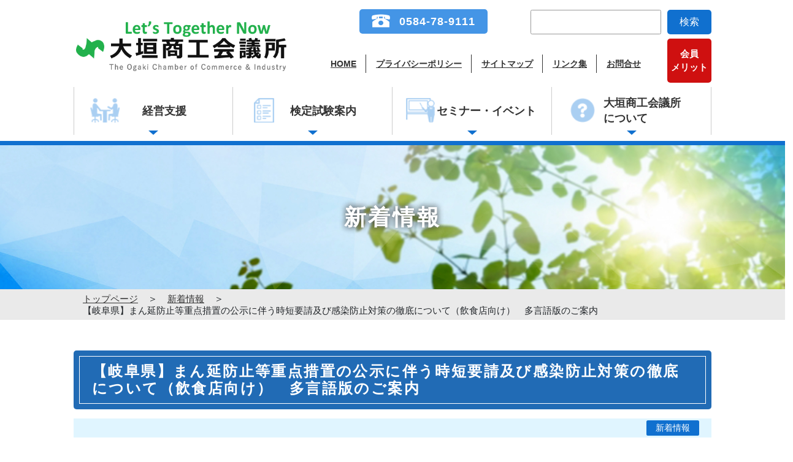

--- FILE ---
content_type: text/html; charset=UTF-8
request_url: https://www.ogakicci.or.jp/news/4891/
body_size: 11689
content:
<!DOCTYPE html>
<html lang="ja">
<head>
<meta charset="utf-8">
<meta http-equiv="X-UA-Compatible" content="IE=edge">
<meta name="viewport" content="width=device-width, initial-scale=1">
<meta name="keywords" content="大垣商工会議所,大垣,商工会議所,商工会,経営支援,検定,セミナー,イベント,融資,補助金,助成金,創業支援,共済,福利厚生">
<!-- Google tag (gtag.js) -->
<script async src="https://www.googletagmanager.com/gtag/js?id=G-1LJXRXGV3Q"></script>
<script>
  window.dataLayer = window.dataLayer || [];
  function gtag(){dataLayer.push(arguments);}
  gtag('js', new Date());

  gtag('config', 'G-1LJXRXGV3Q');
</script>
<script type="text/javascript" src="https://www.ogakicci.or.jp/wp-content/themes/ogakicci/js/analytics.js"></script>


<title>【岐阜県】まん延防止等重点措置の公示に伴う時短要請及び感染防止対策の徹底について（飲食店向け）　多言語版のご案内 | 大垣商工会議所</title>
<meta name='robots' content='max-image-preview:large' />
<link rel='dns-prefetch' href='//ajax.googleapis.com' />
<meta name="description" content="　8月17日に、本県が「まん延防止等重点措置を実施すべき区域」に指定されたことから、次のとおり、多言語版（英語、中国語、ポルトガル語、ベトナム語、タガログ語）が作成されましたので、ご案内します。　【飲食店への営業時間の短縮要請について（～9月12日）】　〇対象区域　　重点措置を講ずるべき区域（措置区域）：１５市町　（岐阜市、羽島市、各務原市、山県市、瑞穂市、本巣市、岐南町、笠松町、北方町、大垣市、美濃加茂市、可児市、御嵩町、多治見市、中津川市）&nbsp;" /><link rel='stylesheet' id='vkExUnit_common_style-css' href='https://www.ogakicci.or.jp/wp-content/plugins/vk-all-in-one-expansion-unit/assets/css/vkExUnit_style.css?ver=9.100.3.2' type='text/css' media='all' />
<style id='vkExUnit_common_style-inline-css' type='text/css'>
:root {--ver_page_top_button_url:url(https://www.ogakicci.or.jp/wp-content/plugins/vk-all-in-one-expansion-unit/assets/images/to-top-btn-icon.svg);}@font-face {font-weight: normal;font-style: normal;font-family: "vk_sns";src: url("https://www.ogakicci.or.jp/wp-content/plugins/vk-all-in-one-expansion-unit/inc/sns/icons/fonts/vk_sns.eot?-bq20cj");src: url("https://www.ogakicci.or.jp/wp-content/plugins/vk-all-in-one-expansion-unit/inc/sns/icons/fonts/vk_sns.eot?#iefix-bq20cj") format("embedded-opentype"),url("https://www.ogakicci.or.jp/wp-content/plugins/vk-all-in-one-expansion-unit/inc/sns/icons/fonts/vk_sns.woff?-bq20cj") format("woff"),url("https://www.ogakicci.or.jp/wp-content/plugins/vk-all-in-one-expansion-unit/inc/sns/icons/fonts/vk_sns.ttf?-bq20cj") format("truetype"),url("https://www.ogakicci.or.jp/wp-content/plugins/vk-all-in-one-expansion-unit/inc/sns/icons/fonts/vk_sns.svg?-bq20cj#vk_sns") format("svg");}
.veu_promotion-alert__content--text {border: 1px solid rgba(0,0,0,0.125);padding: 0.5em 1em;border-radius: var(--vk-size-radius);margin-bottom: var(--vk-margin-block-bottom);font-size: 0.875rem;}/* Alert Content部分に段落タグを入れた場合に最後の段落の余白を0にする */.veu_promotion-alert__content--text p:last-of-type{margin-bottom:0;margin-top: 0;}
</style>
<link rel='stylesheet' id='wp-block-library-css' href='https://www.ogakicci.or.jp/wp-includes/css/dist/block-library/style.min.css?ver=6.6.4' type='text/css' media='all' />
<style id='classic-theme-styles-inline-css' type='text/css'>
/*! This file is auto-generated */
.wp-block-button__link{color:#fff;background-color:#32373c;border-radius:9999px;box-shadow:none;text-decoration:none;padding:calc(.667em + 2px) calc(1.333em + 2px);font-size:1.125em}.wp-block-file__button{background:#32373c;color:#fff;text-decoration:none}
</style>
<style id='global-styles-inline-css' type='text/css'>
:root{--wp--preset--aspect-ratio--square: 1;--wp--preset--aspect-ratio--4-3: 4/3;--wp--preset--aspect-ratio--3-4: 3/4;--wp--preset--aspect-ratio--3-2: 3/2;--wp--preset--aspect-ratio--2-3: 2/3;--wp--preset--aspect-ratio--16-9: 16/9;--wp--preset--aspect-ratio--9-16: 9/16;--wp--preset--color--black: #000000;--wp--preset--color--cyan-bluish-gray: #abb8c3;--wp--preset--color--white: #ffffff;--wp--preset--color--pale-pink: #f78da7;--wp--preset--color--vivid-red: #cf2e2e;--wp--preset--color--luminous-vivid-orange: #ff6900;--wp--preset--color--luminous-vivid-amber: #fcb900;--wp--preset--color--light-green-cyan: #7bdcb5;--wp--preset--color--vivid-green-cyan: #00d084;--wp--preset--color--pale-cyan-blue: #8ed1fc;--wp--preset--color--vivid-cyan-blue: #0693e3;--wp--preset--color--vivid-purple: #9b51e0;--wp--preset--gradient--vivid-cyan-blue-to-vivid-purple: linear-gradient(135deg,rgba(6,147,227,1) 0%,rgb(155,81,224) 100%);--wp--preset--gradient--light-green-cyan-to-vivid-green-cyan: linear-gradient(135deg,rgb(122,220,180) 0%,rgb(0,208,130) 100%);--wp--preset--gradient--luminous-vivid-amber-to-luminous-vivid-orange: linear-gradient(135deg,rgba(252,185,0,1) 0%,rgba(255,105,0,1) 100%);--wp--preset--gradient--luminous-vivid-orange-to-vivid-red: linear-gradient(135deg,rgba(255,105,0,1) 0%,rgb(207,46,46) 100%);--wp--preset--gradient--very-light-gray-to-cyan-bluish-gray: linear-gradient(135deg,rgb(238,238,238) 0%,rgb(169,184,195) 100%);--wp--preset--gradient--cool-to-warm-spectrum: linear-gradient(135deg,rgb(74,234,220) 0%,rgb(151,120,209) 20%,rgb(207,42,186) 40%,rgb(238,44,130) 60%,rgb(251,105,98) 80%,rgb(254,248,76) 100%);--wp--preset--gradient--blush-light-purple: linear-gradient(135deg,rgb(255,206,236) 0%,rgb(152,150,240) 100%);--wp--preset--gradient--blush-bordeaux: linear-gradient(135deg,rgb(254,205,165) 0%,rgb(254,45,45) 50%,rgb(107,0,62) 100%);--wp--preset--gradient--luminous-dusk: linear-gradient(135deg,rgb(255,203,112) 0%,rgb(199,81,192) 50%,rgb(65,88,208) 100%);--wp--preset--gradient--pale-ocean: linear-gradient(135deg,rgb(255,245,203) 0%,rgb(182,227,212) 50%,rgb(51,167,181) 100%);--wp--preset--gradient--electric-grass: linear-gradient(135deg,rgb(202,248,128) 0%,rgb(113,206,126) 100%);--wp--preset--gradient--midnight: linear-gradient(135deg,rgb(2,3,129) 0%,rgb(40,116,252) 100%);--wp--preset--font-size--small: 13px;--wp--preset--font-size--medium: 20px;--wp--preset--font-size--large: 36px;--wp--preset--font-size--x-large: 42px;--wp--preset--spacing--20: 0.44rem;--wp--preset--spacing--30: 0.67rem;--wp--preset--spacing--40: 1rem;--wp--preset--spacing--50: 1.5rem;--wp--preset--spacing--60: 2.25rem;--wp--preset--spacing--70: 3.38rem;--wp--preset--spacing--80: 5.06rem;--wp--preset--shadow--natural: 6px 6px 9px rgba(0, 0, 0, 0.2);--wp--preset--shadow--deep: 12px 12px 50px rgba(0, 0, 0, 0.4);--wp--preset--shadow--sharp: 6px 6px 0px rgba(0, 0, 0, 0.2);--wp--preset--shadow--outlined: 6px 6px 0px -3px rgba(255, 255, 255, 1), 6px 6px rgba(0, 0, 0, 1);--wp--preset--shadow--crisp: 6px 6px 0px rgba(0, 0, 0, 1);}:where(.is-layout-flex){gap: 0.5em;}:where(.is-layout-grid){gap: 0.5em;}body .is-layout-flex{display: flex;}.is-layout-flex{flex-wrap: wrap;align-items: center;}.is-layout-flex > :is(*, div){margin: 0;}body .is-layout-grid{display: grid;}.is-layout-grid > :is(*, div){margin: 0;}:where(.wp-block-columns.is-layout-flex){gap: 2em;}:where(.wp-block-columns.is-layout-grid){gap: 2em;}:where(.wp-block-post-template.is-layout-flex){gap: 1.25em;}:where(.wp-block-post-template.is-layout-grid){gap: 1.25em;}.has-black-color{color: var(--wp--preset--color--black) !important;}.has-cyan-bluish-gray-color{color: var(--wp--preset--color--cyan-bluish-gray) !important;}.has-white-color{color: var(--wp--preset--color--white) !important;}.has-pale-pink-color{color: var(--wp--preset--color--pale-pink) !important;}.has-vivid-red-color{color: var(--wp--preset--color--vivid-red) !important;}.has-luminous-vivid-orange-color{color: var(--wp--preset--color--luminous-vivid-orange) !important;}.has-luminous-vivid-amber-color{color: var(--wp--preset--color--luminous-vivid-amber) !important;}.has-light-green-cyan-color{color: var(--wp--preset--color--light-green-cyan) !important;}.has-vivid-green-cyan-color{color: var(--wp--preset--color--vivid-green-cyan) !important;}.has-pale-cyan-blue-color{color: var(--wp--preset--color--pale-cyan-blue) !important;}.has-vivid-cyan-blue-color{color: var(--wp--preset--color--vivid-cyan-blue) !important;}.has-vivid-purple-color{color: var(--wp--preset--color--vivid-purple) !important;}.has-black-background-color{background-color: var(--wp--preset--color--black) !important;}.has-cyan-bluish-gray-background-color{background-color: var(--wp--preset--color--cyan-bluish-gray) !important;}.has-white-background-color{background-color: var(--wp--preset--color--white) !important;}.has-pale-pink-background-color{background-color: var(--wp--preset--color--pale-pink) !important;}.has-vivid-red-background-color{background-color: var(--wp--preset--color--vivid-red) !important;}.has-luminous-vivid-orange-background-color{background-color: var(--wp--preset--color--luminous-vivid-orange) !important;}.has-luminous-vivid-amber-background-color{background-color: var(--wp--preset--color--luminous-vivid-amber) !important;}.has-light-green-cyan-background-color{background-color: var(--wp--preset--color--light-green-cyan) !important;}.has-vivid-green-cyan-background-color{background-color: var(--wp--preset--color--vivid-green-cyan) !important;}.has-pale-cyan-blue-background-color{background-color: var(--wp--preset--color--pale-cyan-blue) !important;}.has-vivid-cyan-blue-background-color{background-color: var(--wp--preset--color--vivid-cyan-blue) !important;}.has-vivid-purple-background-color{background-color: var(--wp--preset--color--vivid-purple) !important;}.has-black-border-color{border-color: var(--wp--preset--color--black) !important;}.has-cyan-bluish-gray-border-color{border-color: var(--wp--preset--color--cyan-bluish-gray) !important;}.has-white-border-color{border-color: var(--wp--preset--color--white) !important;}.has-pale-pink-border-color{border-color: var(--wp--preset--color--pale-pink) !important;}.has-vivid-red-border-color{border-color: var(--wp--preset--color--vivid-red) !important;}.has-luminous-vivid-orange-border-color{border-color: var(--wp--preset--color--luminous-vivid-orange) !important;}.has-luminous-vivid-amber-border-color{border-color: var(--wp--preset--color--luminous-vivid-amber) !important;}.has-light-green-cyan-border-color{border-color: var(--wp--preset--color--light-green-cyan) !important;}.has-vivid-green-cyan-border-color{border-color: var(--wp--preset--color--vivid-green-cyan) !important;}.has-pale-cyan-blue-border-color{border-color: var(--wp--preset--color--pale-cyan-blue) !important;}.has-vivid-cyan-blue-border-color{border-color: var(--wp--preset--color--vivid-cyan-blue) !important;}.has-vivid-purple-border-color{border-color: var(--wp--preset--color--vivid-purple) !important;}.has-vivid-cyan-blue-to-vivid-purple-gradient-background{background: var(--wp--preset--gradient--vivid-cyan-blue-to-vivid-purple) !important;}.has-light-green-cyan-to-vivid-green-cyan-gradient-background{background: var(--wp--preset--gradient--light-green-cyan-to-vivid-green-cyan) !important;}.has-luminous-vivid-amber-to-luminous-vivid-orange-gradient-background{background: var(--wp--preset--gradient--luminous-vivid-amber-to-luminous-vivid-orange) !important;}.has-luminous-vivid-orange-to-vivid-red-gradient-background{background: var(--wp--preset--gradient--luminous-vivid-orange-to-vivid-red) !important;}.has-very-light-gray-to-cyan-bluish-gray-gradient-background{background: var(--wp--preset--gradient--very-light-gray-to-cyan-bluish-gray) !important;}.has-cool-to-warm-spectrum-gradient-background{background: var(--wp--preset--gradient--cool-to-warm-spectrum) !important;}.has-blush-light-purple-gradient-background{background: var(--wp--preset--gradient--blush-light-purple) !important;}.has-blush-bordeaux-gradient-background{background: var(--wp--preset--gradient--blush-bordeaux) !important;}.has-luminous-dusk-gradient-background{background: var(--wp--preset--gradient--luminous-dusk) !important;}.has-pale-ocean-gradient-background{background: var(--wp--preset--gradient--pale-ocean) !important;}.has-electric-grass-gradient-background{background: var(--wp--preset--gradient--electric-grass) !important;}.has-midnight-gradient-background{background: var(--wp--preset--gradient--midnight) !important;}.has-small-font-size{font-size: var(--wp--preset--font-size--small) !important;}.has-medium-font-size{font-size: var(--wp--preset--font-size--medium) !important;}.has-large-font-size{font-size: var(--wp--preset--font-size--large) !important;}.has-x-large-font-size{font-size: var(--wp--preset--font-size--x-large) !important;}
:where(.wp-block-post-template.is-layout-flex){gap: 1.25em;}:where(.wp-block-post-template.is-layout-grid){gap: 1.25em;}
:where(.wp-block-columns.is-layout-flex){gap: 2em;}:where(.wp-block-columns.is-layout-grid){gap: 2em;}
:root :where(.wp-block-pullquote){font-size: 1.5em;line-height: 1.6;}
</style>
<link rel='stylesheet' id='contact-form-7-css' href='https://www.ogakicci.or.jp/wp-content/plugins/contact-form-7/includes/css/styles.css?ver=5.3.2' type='text/css' media='all' />
<link rel='stylesheet' id='wp-pagenavi-css' href='https://www.ogakicci.or.jp/wp-content/plugins/wp-pagenavi/pagenavi-css.css?ver=2.70' type='text/css' media='all' />
<link rel='stylesheet' id='bootstrap-4-style-css' href='https://www.ogakicci.or.jp/wp-content/themes/lightning/library/bootstrap-4/css/bootstrap.min.css?ver=4.5.0' type='text/css' media='all' />
<link rel='stylesheet' id='lightning-common-style-css' href='https://www.ogakicci.or.jp/wp-content/themes/lightning/assets/css/common.css?ver=12.3.2' type='text/css' media='all' />
<style id='lightning-common-style-inline-css' type='text/css'>
/* vk-mobile-nav */:root {--vk-mobile-nav-menu-btn-bg-src: url("https://www.ogakicci.or.jp/wp-content/themes/lightning/inc/vk-mobile-nav/package//images/vk-menu-btn-black.svg");--vk-mobile-nav-menu-btn-close-bg-src: url("https://www.ogakicci.or.jp/wp-content/themes/lightning/inc/vk-mobile-nav/package//images/vk-menu-close-black.svg");--vk-menu-acc-icon-open-black-bg-src: url("https://www.ogakicci.or.jp/wp-content/themes/lightning/inc/vk-mobile-nav/package//images/vk-menu-acc-icon-open-black.svg");--vk-menu-acc-icon-close-black-bg-src: url("https://www.ogakicci.or.jp/wp-content/themes/lightning/inc/vk-mobile-nav/package//images/vk-menu-close-black.svg");}
</style>
<link rel='stylesheet' id='lightning-design-style-css' href='https://www.ogakicci.or.jp/wp-content/themes/lightning/design-skin/origin2/css/style.css?ver=12.3.2' type='text/css' media='all' />
<style id='lightning-design-style-inline-css' type='text/css'>
/* ltg common custom */:root {--vk-menu-acc-btn-border-color:#333;--color-key:#1e73be;--color-key-dark:#1961a1;}.bbp-submit-wrapper .button.submit { background-color:#1961a1 ; }.bbp-submit-wrapper .button.submit:hover { background-color:#1e73be ; }.veu_color_txt_key { color:#1961a1 ; }.veu_color_bg_key { background-color:#1961a1 ; }.veu_color_border_key { border-color:#1961a1 ; }.btn-default { border-color:#1e73be;color:#1e73be;}.btn-default:focus,.btn-default:hover { border-color:#1e73be;background-color: #1e73be; }.btn-primary { background-color:#1e73be;border-color:#1961a1; }.btn-primary:focus,.btn-primary:hover { background-color:#1961a1;border-color:#1e73be; }.btn-outline-primary { color : #1e73be ; border-color:#1e73be; }.btn-outline-primary:hover { color : #fff; background-color:#1e73be;border-color:#1961a1; }a { color:#337ab7; }/* sidebar child menu display */.localNav ul ul.children{ display:none; }.localNav ul li.current_page_ancestor ul.children,.localNav ul li.current_page_item ul.children,.localNav ul li.current-cat ul.children{ display:block; }
.tagcloud a:before { font-family: "Font Awesome 5 Free";content: "\f02b";font-weight: bold; }
.media .media-body .media-heading a:hover { color:#1e73be; }@media (min-width: 768px){.gMenu > li:before,.gMenu > li.menu-item-has-children::after { border-bottom-color:#1961a1 }.gMenu li li { background-color:#1961a1 }.gMenu li li a:hover { background-color:#1e73be; }} /* @media (min-width: 768px) */.page-header { background-color:#1e73be; }h2,.mainSection-title { border-top-color:#1e73be; }h3:after,.subSection-title:after { border-bottom-color:#1e73be; }ul.page-numbers li span.page-numbers.current { background-color:#1e73be; }.pager li > a { border-color:#1e73be;color:#1e73be;}.pager li > a:hover { background-color:#1e73be;color:#fff;}.siteFooter { border-top-color:#1e73be; }dt { border-left-color:#1e73be; }:root {--g_nav_main_acc_icon_open_url:url(https://www.ogakicci.or.jp/wp-content/themes/lightning/inc/vk-mobile-nav/package/images/vk-menu-acc-icon-open-black.svg);--g_nav_main_acc_icon_close_url: url(https://www.ogakicci.or.jp/wp-content/themes/lightning/inc/vk-mobile-nav/package/images/vk-menu-close-black.svg);--g_nav_sub_acc_icon_open_url: url(https://www.ogakicci.or.jp/wp-content/themes/lightning/inc/vk-mobile-nav/package/images/vk-menu-acc-icon-open-white.svg);--g_nav_sub_acc_icon_close_url: url(https://www.ogakicci.or.jp/wp-content/themes/lightning/inc/vk-mobile-nav/package/images/vk-menu-close-white.svg);}
</style>
<link rel='stylesheet' id='lightning-theme-style-css' href='https://www.ogakicci.or.jp/wp-content/themes/ogakicci/style.css?ver=12.3.2' type='text/css' media='all' />
<link rel='stylesheet' id='vk-font-awesome-css' href='https://www.ogakicci.or.jp/wp-content/themes/lightning/inc/font-awesome/package/versions/5/css/all.min.css?ver=5.13.0' type='text/css' media='all' />
<link rel='stylesheet' id='style-css' href='https://www.ogakicci.or.jp/wp-content/themes/ogakicci/css/style.css?ver=6.6.4' type='text/css' media='all' />
<link rel='stylesheet' id='sub-css-css' href='https://www.ogakicci.or.jp/wp-content/themes/ogakicci/css/sub.css?ver=6.6.4' type='text/css' media='all' />
<script type="text/javascript" src="https://ajax.googleapis.com/ajax/libs/jquery/1.12.4/jquery.min.js?ver=1.12.4" id="jquery-js"></script>
<script type="text/javascript" src="https://www.ogakicci.or.jp/wp-content/themes/ogakicci/js/common.js?ver=6.6.4" id="common-script-js"></script>
<script type="text/javascript" src="https://www.ogakicci.or.jp/wp-content/themes/ogakicci/js/sub.js?ver=6.6.4" id="top-script-js"></script>
<link rel="https://api.w.org/" href="https://www.ogakicci.or.jp/wp-json/" /><link rel="alternate" title="JSON" type="application/json" href="https://www.ogakicci.or.jp/wp-json/wp/v2/posts/4891" /><link rel="canonical" href="https://www.ogakicci.or.jp/news/4891/" />
<link rel='shortlink' href='https://www.ogakicci.or.jp/?p=4891' />
<link rel="alternate" title="oEmbed (JSON)" type="application/json+oembed" href="https://www.ogakicci.or.jp/wp-json/oembed/1.0/embed?url=https%3A%2F%2Fwww.ogakicci.or.jp%2Fnews%2F4891%2F" />
<link rel="alternate" title="oEmbed (XML)" type="text/xml+oembed" href="https://www.ogakicci.or.jp/wp-json/oembed/1.0/embed?url=https%3A%2F%2Fwww.ogakicci.or.jp%2Fnews%2F4891%2F&#038;format=xml" />
<style id="lightning-color-custom-for-plugins" type="text/css">/* ltg theme common */.color_key_bg,.color_key_bg_hover:hover{background-color: #1e73be;}.color_key_txt,.color_key_txt_hover:hover{color: #1e73be;}.color_key_border,.color_key_border_hover:hover{border-color: #1e73be;}.color_key_dark_bg,.color_key_dark_bg_hover:hover{background-color: #2e6da4;}.color_key_dark_txt,.color_key_dark_txt_hover:hover{color: #2e6da4;}.color_key_dark_border,.color_key_dark_border_hover:hover{border-color: #2e6da4;}</style><link rel="icon" href="https://www.ogakicci.or.jp/wp-content/uploads/2020/11/cropped-site_icon-5-32x32.png" sizes="32x32" />
<link rel="icon" href="https://www.ogakicci.or.jp/wp-content/uploads/2020/11/cropped-site_icon-5-192x192.png" sizes="192x192" />
<link rel="apple-touch-icon" href="https://www.ogakicci.or.jp/wp-content/uploads/2020/11/cropped-site_icon-5-180x180.png" />
<meta name="msapplication-TileImage" content="https://www.ogakicci.or.jp/wp-content/uploads/2020/11/cropped-site_icon-5-270x270.png" />
<!-- [ VK All in One Expansion Unit Article Structure Data ] --><script type="application/ld+json">{"@context":"https://schema.org/","@type":"Article","headline":"【岐阜県】まん延防止等重点措置の公示に伴う時短要請及び感染防止対策の徹底について（飲食店向け）　多言語版のご案内","image":"","datePublished":"2021-08-24T13:39:13+09:00","dateModified":"2021-08-24T13:39:13+09:00","author":{"@type":"","name":"三輪循子","url":"https://www.ogakicci.or.jp/","sameAs":""}}</script><!-- [ / VK All in One Expansion Unit Article Structure Data ] --></head>
<body class="post-template-default single single-post postid-4891 single-format-standard bootstrap4 device-pc fa_v5_css post-name-%e3%80%90%e5%b2%90%e9%98%9c%e7%9c%8c%e3%80%91%e3%81%be%e3%82%93%e5%bb%b6%e9%98%b2%e6%ad%a2%e7%ad%89%e9%87%8d%e7%82%b9%e6%8e%aa%e7%bd%ae%e3%81%ae%e5%85%ac%e7%a4%ba%e3%81%ab%e4%bc%b4%e3%81%86%e6%99%82-2 post-type-post">
<a class="skip-link screen-reader-text" href="#main">
コンテンツへスキップ</a> <a class="skip-link screen-reader-text" href="#vk-mobile-nav">
ナビゲーションに移動</a>
<header class="siteHeader">
		<div class="container siteHeadContainer">
		<a href="https://www.ogakicci.or.jp/nyukai/" class="nyukai"><span>会員<br>メリット</span></a>
		<div class="header-top">
			<div class="navbar-header">
				<h1 class="navbar-brand siteHeader_logo"> <a href="https://www.ogakicci.or.jp/"> <img src="https://www.ogakicci.or.jp/wp-content/themes/ogakicci/img/title_logo.png"> </a> </h1>
			</div>
			<div class="sidebox">
				<div class="toolbox">
										<div class="menu-tel_block-container"><ul class="tel"><li id="menu-item-240" class="menu-item menu-item-type-custom menu-item-object-custom"><a href="tel:0584789111"><strong class="gMenu_name">0584-78-9111</strong></a></li>
<li id="menu-item-246" class="menu-item menu-item-type-post_type menu-item-object-page"><a href="https://www.ogakicci.or.jp/about/contact/"><strong class="gMenu_name">メールフォーム</strong></a></li>
</ul></div>					<form method="get" id="searchform" class="searchform" action="https://www.ogakicci.or.jp/">
		<input class="searchfield" type="text" value="" name="s" id="s" />
		 <button type="submit" class="searchico"><span>検索</span><i class="fas fa-search"></i></button>
	</form>

				</div>
				<div class="top-li-box"><div class="left-list">
								<div id="sMenu_outer" class="sMenu_outer"><nav class="menu-sub_menu-container"><ul class="subnav"><li id="menu-item-222" class="menu-item menu-item-type-custom menu-item-object-custom menu-item-home"><a href="https://www.ogakicci.or.jp/"><strong class="gMenu_name">HOME</strong></a></li>
<li id="menu-item-232" class="menu-item menu-item-type-post_type menu-item-object-page"><a href="https://www.ogakicci.or.jp/privacy/"><strong class="gMenu_name">プライバシーポリシー</strong></a></li>
<li id="menu-item-233" class="menu-item menu-item-type-post_type menu-item-object-page"><a href="https://www.ogakicci.or.jp/sitemap/"><strong class="gMenu_name">サイトマップ</strong></a></li>
<li id="menu-item-234" class="menu-item menu-item-type-post_type menu-item-object-page"><a href="https://www.ogakicci.or.jp/link/"><strong class="gMenu_name">リンク集</strong></a></li>
<li id="menu-item-95211" class="menu-item menu-item-type-post_type menu-item-object-page"><a href="https://www.ogakicci.or.jp/about/contact/"><strong class="gMenu_name">お問合せ</strong></a></li>
</ul></nav></div></div>				<div class="nyukai-btn-pc"><a href="https://www.ogakicci.or.jp/nyukai/"><span>会員<br>メリット</span></a></div>
			</div>
		</div>
	</div>
				<div id="gMenu_outer" class="gMenu_outer"><nav class="menu-global_menu-container"><ul id="menu-global_menu" class="menu gMenu vk-menu-acc"><li id="menu-item-38" class="menu-item menu-item-type-post_type menu-item-object-page menu-item-has-children"><a href="https://www.ogakicci.or.jp/service/"><strong class="gMenu_name">経営支援</strong></a>
<ul class="sub-menu">
	<li id="menu-item-1210" class="menu-item menu-item-type-post_type menu-item-object-page"><a href="https://www.ogakicci.or.jp/service/keiei/">融資等経営相談</a></li>
	<li id="menu-item-43" class="menu-item menu-item-type-post_type menu-item-object-page"><a href="https://www.ogakicci.or.jp/service/hojo/">国・岐阜県・大垣市補助金等</a></li>
	<li id="menu-item-44" class="menu-item menu-item-type-post_type menu-item-object-page"><a href="https://www.ogakicci.or.jp/service/sougyousien/">創業支援事業</a></li>
	<li id="menu-item-45" class="menu-item menu-item-type-post_type menu-item-object-page"><a href="https://www.ogakicci.or.jp/service/sangaku/">産学連携事業(製品・技術開発相談)</a></li>
	<li id="menu-item-113207" class="menu-item menu-item-type-post_type menu-item-object-page"><a href="https://www.ogakicci.or.jp/service/overseas-expansion/">海外販路開拓支援</a></li>
	<li id="menu-item-52" class="menu-item menu-item-type-post_type menu-item-object-page"><a href="https://www.ogakicci.or.jp/service/kyosai/">共済・福利厚生</a></li>
	<li id="menu-item-50" class="menu-item menu-item-type-post_type menu-item-object-page"><a href="https://www.ogakicci.or.jp/service/jouhou/">各種情報提供</a></li>
	<li id="menu-item-51" class="menu-item menu-item-type-post_type menu-item-object-page"><a href="https://www.ogakicci.or.jp/service/syomei/">各種証明書の取得</a></li>
	<li id="menu-item-57743" class="menu-item menu-item-type-custom menu-item-object-custom"><a href="https://www.ogakicci.or.jp/case/">会議所活用事例</a></li>
	<li id="menu-item-67447" class="menu-item menu-item-type-post_type menu-item-object-page"><a href="https://www.ogakicci.or.jp/service/pr/">PR（会報・バナー）</a></li>
	<li id="menu-item-119727" class="menu-item menu-item-type-post_type menu-item-object-page"><a href="https://www.ogakicci.or.jp/digital/">デジタル化支援ツール（会員限定）</a></li>
</ul>
</li>
<li id="menu-item-39" class="menu-item menu-item-type-post_type menu-item-object-page menu-item-has-children"><a href="https://www.ogakicci.or.jp/kentei/"><strong class="gMenu_name">検定試験案内</strong></a>
<ul class="sub-menu">
	<li id="menu-item-56" class="menu-item menu-item-type-custom menu-item-object-custom"><a target="_blank" href="https://www.kenteipay.jp/page/?shop_code=ogaki&amp;PageID=369">簿記検定</a></li>
	<li id="menu-item-55349" class="menu-item menu-item-type-post_type menu-item-object-page"><a href="https://www.ogakicci.or.jp/kentei/bokikouza/">簿記検定3級無料講座</a></li>
	<li id="menu-item-3565" class="menu-item menu-item-type-post_type menu-item-object-page"><a href="https://www.ogakicci.or.jp/kentei/retail/">リテールマーケティング（販売士）検定</a></li>
	<li id="menu-item-729" class="menu-item menu-item-type-post_type menu-item-object-page"><a href="https://www.ogakicci.or.jp/kentei/syu/">珠算検定</a></li>
	<li id="menu-item-61" class="menu-item menu-item-type-custom menu-item-object-custom"><a target="_blank" href="https://www.kentei.ne.jp/construction">ネット検定</a></li>
	<li id="menu-item-62" class="menu-item menu-item-type-custom menu-item-object-custom"><a target="_blank" href="https://www.kentei.org/eco/">環境社会(eco)検定</a></li>
	<li id="menu-item-64" class="menu-item menu-item-type-custom menu-item-object-custom"><a target="_blank" href="https://www.kentei.org/fukushi/">福祉住環境コーディネーター検定</a></li>
	<li id="menu-item-65" class="menu-item menu-item-type-custom menu-item-object-custom"><a target="_blank" href="https://www.kentei.org/houmu/">ビジネス実務法務検定</a></li>
	<li id="menu-item-66" class="menu-item menu-item-type-custom menu-item-object-custom"><a target="_blank" href="https://www.kentei.org/color/">カラーコーディネーター検定</a></li>
	<li id="menu-item-67" class="menu-item menu-item-type-custom menu-item-object-custom"><a target="_blank" href="https://www.kentei.org/bijimane/">ビジネスマネジャー検定</a></li>
	<li id="menu-item-68" class="menu-item menu-item-type-custom menu-item-object-custom"><a target="_blank" href="https://www.kentei.ne.jp/planner">DCプランナー認定試験</a></li>
	<li id="menu-item-69" class="menu-item menu-item-type-custom menu-item-object-custom"><a target="_blank" href="https://www.kenteipay.jp/conf_test_results/">検定申込み状況確認</a></li>
	<li id="menu-item-728" class="menu-item menu-item-type-post_type menu-item-object-page"><a href="https://www.ogakicci.or.jp/kentei/gouhi/">検定試験合否結果</a></li>
	<li id="menu-item-118191" class="menu-item menu-item-type-post_type menu-item-object-page"><a href="https://www.ogakicci.or.jp/goukakusyoumei/">合格証明書発行申請</a></li>
</ul>
</li>
<li id="menu-item-1622" class="menu-item menu-item-type-post_type menu-item-object-page menu-item-has-children"><a href="https://www.ogakicci.or.jp/seminar/"><strong class="gMenu_name">セミナー・イベント</strong></a>
<ul class="sub-menu">
	<li id="menu-item-1614" class="menu-item menu-item-type-taxonomy menu-item-object-category"><a href="https://www.ogakicci.or.jp/news/news-seminar-event/">セミナー、イベント</a></li>
	<li id="menu-item-76" class="menu-item menu-item-type-post_type menu-item-object-page"><a href="https://www.ogakicci.or.jp/kaiin/web_seminar/">WEBセミナー【会員限定情報】</a></li>
</ul>
</li>
<li id="menu-item-41" class="menu-item menu-item-type-post_type menu-item-object-page menu-item-has-children"><a href="https://www.ogakicci.or.jp/about/"><strong class="gMenu_name">大垣商工会議所<br>について</strong></a>
<ul class="sub-menu">
	<li id="menu-item-87936" class="menu-item menu-item-type-post_type menu-item-object-page"><a href="https://www.ogakicci.or.jp/nyukai/">ご入会案内</a></li>
	<li id="menu-item-1229" class="menu-item menu-item-type-post_type menu-item-object-page"><a href="https://www.ogakicci.or.jp/about/gaiyo/">概要</a></li>
	<li id="menu-item-1234" class="menu-item menu-item-type-custom menu-item-object-custom"><a target="_blank" href="https://www.ogakicci.or.jp/wp-content/uploads/2025/05/d8a9d40d8891d2f2f8679ab0c78a8d21.pdf">活動スキーム(PDF：393KB)</a></li>
	<li id="menu-item-1235" class="menu-item menu-item-type-post_type menu-item-object-page"><a href="https://www.ogakicci.or.jp/about/syusi/">事業計画・収支予算</a></li>
	<li id="menu-item-1236" class="menu-item menu-item-type-post_type menu-item-object-page"><a href="https://www.ogakicci.or.jp/about/houkoku/">事業報告・収支決算</a></li>
	<li id="menu-item-104" class="menu-item menu-item-type-post_type menu-item-object-page"><a href="https://www.ogakicci.or.jp/about/tokutei/">特定商工業者とは</a></li>
	<li id="menu-item-1280" class="menu-item menu-item-type-custom menu-item-object-custom"><a href="http://www.ginet.or.jp/cgi-bin/ogakicci/meibo/meibo.cgi">商工業者検索</a></li>
	<li id="menu-item-106" class="menu-item menu-item-type-post_type menu-item-object-page"><a href="https://www.ogakicci.or.jp/about/kouryu/">部会・委員会活動</a></li>
	<li id="menu-item-1602" class="menu-item menu-item-type-custom menu-item-object-custom"><a href="https://www.ogakicci.or.jp/kaiin/navi/">NAVI大垣</a></li>
	<li id="menu-item-1637" class="menu-item menu-item-type-post_type menu-item-object-page"><a href="https://www.ogakicci.or.jp/about/ayumi/">会議所のあゆみ</a></li>
	<li id="menu-item-81344" class="menu-item menu-item-type-post_type menu-item-object-page"><a href="https://www.ogakicci.or.jp/about/henkou/">会員登録情報の変更について</a></li>
</ul>
</li>
</ul></nav></div></header>
<div id="header-space"></div>

<div class="section page-header news">
	<div class="container">
		<div class="row">
			<div class="col-md-12">
				<h2 class="page-header_pageTitle">新着情報</h2>
			</div>
		</div>
	</div>
</div>
<!-- [ /.page-header ] -->
<!-- [ .breadSection ] -->
<div class="section breadSection">
<div class="container">
<div class="row">
<ol class="breadcrumb"><li id="panHome"><a href="https://www.ogakicci.or.jp/"><span>トップページ</span></a></li><li><a href="https://www.ogakicci.or.jp/news/"><span>新着情報</span></a></li><li><span>【岐阜県】まん延防止等重点措置の公示に伴う時短要請及び感染防止対策の徹底について（飲食店向け）　多言語版のご案内</span></li></ol>
</div>
</div>
</div>
<!-- [ /.breadSection ] -->
<div class="section siteContent">
	<div class="container">
		<div class="row">
									
						
			<article id="post-4891" class="post-4891 post type-post status-publish format-standard hentry category-news">
				<div class="entry-block">
					<h2 class="entry-title">
						【岐阜県】まん延防止等重点措置の公示に伴う時短要請及び感染防止対策の徹底について（飲食店向け）　多言語版のご案内					</h2>
					<div class="post_category_icon">
						<span class="entry-meta_items_category">新着情報</span>					</div>
					<div class="post_day">
						2021年8月24日					</div>
					<div class="entry-body">
						<p>　8月17日に、本県が「まん延防止等重点措置を実施すべき区域」に指定されたことから、次のとおり、多言語版（英語、中国語、ポルトガル語、ベトナム語、タガログ語）が作成されましたので、ご案内します。</p>
<p>　【飲食店への営業時間の短縮要請について（～9月12日）】</p>
<p>　〇対象区域</p>
<p>　　重点措置を講ずるべき区域（措置区域）：１５市町</p>
<p>　（岐阜市、羽島市、各務原市、山県市、瑞穂市、本巣市、岐南町、笠松町、北方町、大垣市、美濃加茂市、可児市、御嵩町、多治見市、中津川市）</p>
<p>&nbsp;</p>
<p>　〇要請内容</p>
<p>　　５時から２０時までの時短要請</p>
<p>　　酒類の提供を行わないこと</p>
<p>　　カラオケ設備を利用自粛（飲食を主業とする店舗）</p>
<p>&nbsp;</p>
<p>　〇要請期間</p>
<p>　　令和３年８月２０日（金）～９月１２日（日）【２４日間】</p>
<p>&nbsp;</p>
<p>　〇対象業種</p>
<p>　　飲　食　店：飲食店（居酒屋を含む。）、喫茶店等（宅配、テイクアウトサービスを除く。結婚式場は飲食店と同様の扱い。）</p>
<p>　　遊興施設等：バー、カラオケボックス等で、食品衛生法の飲食店営業許可を受けている店舗（ネットカフェ、マンガ喫茶を除く。）</p>
<p>&nbsp;</p>
<p>　〇協力金　</p>
<p>　　全期間要請に応じた場合のみ協力金を支給。</p>
<p>　　中小企業：３万円～１０万円（１店舗１日あたり）</p>
<p>　　大 企 業：１日あたりの売上高の減少額×０．４（１店舗１日あたり）</p>
<p>　　（上限２０万円。中小企業も選択可)</p>
<p>&nbsp;</p>
<p>　※<strong><u>以下の時短要請については、期限を８月１９日（木）までに変更します。</u></strong></p>
<p>　　対象区域：上記同様１５市町</p>
<p>　　要請内容：５時から２０時までの時短要請（酒類提供は１１時から１９時まで）</p>
<p>　　要請期間：令和３年８月１７日（火）～８月３１日（火）【１５日間】</p>
<p>　　協 力 金：中小企業：２．５万円～７．５万円（１店舗１日あたり）</p>
<p>　　　　　　　大 企 業：１日あたりの売上高の減少額×０．４（１店舗１日あたり）</p>
<p>　　　　　　（上限２０万円又は１日の売上高×０．３のいずれか低い額。中小企業も選択可）</p>
<p>&nbsp;</p>
<p>　　　<a href="https://www.ogakicci.or.jp/wp-content/uploads/2021/08/e9ac233a4c399cf24ec2220fb7894fef.pdf">【英語】（まん防指定）飲食店への営業時間の短縮要請について</a></p>
<p>　　　<a href="https://www.ogakicci.or.jp/wp-content/uploads/2021/08/c7ac97b606231351639364a929da6372-1.pdf">【中国語】（まん防指定）_飲食店への営業時間の短縮要請について</a></p>
<p>　　　<a href="https://www.ogakicci.or.jp/wp-content/uploads/2021/08/2f993f016fcee10bc8e78c8b1ba09533.pdf">【ポルトガル語】（まん防指定）飲食店への営業時間の短縮要請について</a></p>
<p>　　　<a href="https://www.ogakicci.or.jp/wp-content/uploads/2021/08/1229d7ad2dc4d874d6e134b6f129fc25.pdf">【ベトナム語】（まん防指定）飲食店への営業時間の短縮要請について</a></p>
<p>　　　<a href="https://www.ogakicci.or.jp/wp-content/uploads/2021/08/0e2562159fbb3cef567c17b250e95047.pdf">【タガログ語】（まん防指定）飲食店への営業時間の短縮要請について</a></p>
<p>&nbsp;</p>
					</div>
					<!-- [ /.entry-body ] --> 
				</div>
				<!-- [ /.entry-block ] --> 
				
			</article>
						
			
			<div class="back_list">
    <a class="bknum" href="https://www.ogakicci.or.jp/news/">記事一覧を見る</a>



			</div>
			
		</div>
		<!-- [ /.row ] --> 
	</div>
	<!-- [ /.container ] --> 
</div>
<!-- [ /.siteContent ] -->

<footer class="section siteFooter">
				<div class="container sectionBox footerWidget">
		<div class="row">
			<div class="col-md-12"><aside class="widget widget_media_image" id="media_image-2"><a href="https://www.ogakicci.or.jp/"><img width="280" height="69" src="https://www.ogakicci.or.jp/wp-content/uploads/2025/11/title_logo.png" class="image wp-image-117256  attachment-full size-full" alt="" style="max-width: 100%; height: auto;" decoding="async" loading="lazy" /></a></aside><aside class="widget widget_text" id="text-2">			<div class="textwidget"><ul>
<li><strong>〒503-8565</strong></li>
<li><strong>岐阜県大垣市小野4丁目35番地10</strong></li>
</ul>
<ul>
<li style="list-style-type: none;">
<ul>
<li><strong>TEL：<a href="tel:0584789111">0584-78-9111</a></strong></li>
<li><strong>FAX：0584-78-9112</strong></li>
</ul>
</li>
</ul>
</div>
		</aside></div>		</div>
	</div>
	
		<address> <p>Copyright &copy; The Ogaki Chamber of Commerce & Industry. All Rights Reserved.</p> </address>
</footer>
<div class="mobile_bg"></div>
<div id="vk-mobile-nav-menu-btn" class="vk-mobile-nav-menu-btn">MENU</div><div class="vk-mobile-nav" id="vk-mobile-nav"><nav class="global-nav"><ul id="menu-global_menu-1" class="vk-menu-acc  menu"><li class="menu-item menu-item-type-post_type menu-item-object-page menu-item-has-children menu-item-38"><a href="https://www.ogakicci.or.jp/service/">経営支援</a>
<ul class="sub-menu">
	<li class="menu-item menu-item-type-post_type menu-item-object-page menu-item-1210"><a href="https://www.ogakicci.or.jp/service/keiei/">融資等経営相談</a></li>
	<li class="menu-item menu-item-type-post_type menu-item-object-page menu-item-43"><a href="https://www.ogakicci.or.jp/service/hojo/">国・岐阜県・大垣市補助金等</a></li>
	<li class="menu-item menu-item-type-post_type menu-item-object-page menu-item-44"><a href="https://www.ogakicci.or.jp/service/sougyousien/">創業支援事業</a></li>
	<li class="menu-item menu-item-type-post_type menu-item-object-page menu-item-45"><a href="https://www.ogakicci.or.jp/service/sangaku/">産学連携事業(製品・技術開発相談)</a></li>
	<li class="menu-item menu-item-type-post_type menu-item-object-page menu-item-113207"><a href="https://www.ogakicci.or.jp/service/overseas-expansion/">海外販路開拓支援</a></li>
	<li class="menu-item menu-item-type-post_type menu-item-object-page menu-item-52"><a href="https://www.ogakicci.or.jp/service/kyosai/">共済・福利厚生</a></li>
	<li class="menu-item menu-item-type-post_type menu-item-object-page menu-item-50"><a href="https://www.ogakicci.or.jp/service/jouhou/">各種情報提供</a></li>
	<li class="menu-item menu-item-type-post_type menu-item-object-page menu-item-51"><a href="https://www.ogakicci.or.jp/service/syomei/">各種証明書の取得</a></li>
	<li class="menu-item menu-item-type-custom menu-item-object-custom menu-item-57743"><a href="https://www.ogakicci.or.jp/case/">会議所活用事例</a></li>
	<li class="menu-item menu-item-type-post_type menu-item-object-page menu-item-67447"><a href="https://www.ogakicci.or.jp/service/pr/">PR（会報・バナー）</a></li>
	<li class="menu-item menu-item-type-post_type menu-item-object-page menu-item-119727"><a href="https://www.ogakicci.or.jp/digital/">デジタル化支援ツール（会員限定）</a></li>
</ul>
</li>
<li class="menu-item menu-item-type-post_type menu-item-object-page menu-item-has-children menu-item-39"><a href="https://www.ogakicci.or.jp/kentei/">検定試験案内</a>
<ul class="sub-menu">
	<li class="menu-item menu-item-type-custom menu-item-object-custom menu-item-56"><a target="_blank" rel="noopener" href="https://www.kenteipay.jp/page/?shop_code=ogaki&#038;PageID=369">簿記検定</a></li>
	<li class="menu-item menu-item-type-post_type menu-item-object-page menu-item-55349"><a href="https://www.ogakicci.or.jp/kentei/bokikouza/">簿記検定3級無料講座</a></li>
	<li class="menu-item menu-item-type-post_type menu-item-object-page menu-item-3565"><a href="https://www.ogakicci.or.jp/kentei/retail/">リテールマーケティング（販売士）検定</a></li>
	<li class="menu-item menu-item-type-post_type menu-item-object-page menu-item-729"><a href="https://www.ogakicci.or.jp/kentei/syu/">珠算検定</a></li>
	<li class="menu-item menu-item-type-custom menu-item-object-custom menu-item-61"><a target="_blank" rel="noopener" href="https://www.kentei.ne.jp/construction">ネット検定</a></li>
	<li class="menu-item menu-item-type-custom menu-item-object-custom menu-item-62"><a target="_blank" rel="noopener" href="https://www.kentei.org/eco/">環境社会(eco)検定</a></li>
	<li class="menu-item menu-item-type-custom menu-item-object-custom menu-item-64"><a target="_blank" rel="noopener" href="https://www.kentei.org/fukushi/">福祉住環境コーディネーター検定</a></li>
	<li class="menu-item menu-item-type-custom menu-item-object-custom menu-item-65"><a target="_blank" rel="noopener" href="https://www.kentei.org/houmu/">ビジネス実務法務検定</a></li>
	<li class="menu-item menu-item-type-custom menu-item-object-custom menu-item-66"><a target="_blank" rel="noopener" href="https://www.kentei.org/color/">カラーコーディネーター検定</a></li>
	<li class="menu-item menu-item-type-custom menu-item-object-custom menu-item-67"><a target="_blank" rel="noopener" href="https://www.kentei.org/bijimane/">ビジネスマネジャー検定</a></li>
	<li class="menu-item menu-item-type-custom menu-item-object-custom menu-item-68"><a target="_blank" rel="noopener" href="https://www.kentei.ne.jp/planner">DCプランナー認定試験</a></li>
	<li class="menu-item menu-item-type-custom menu-item-object-custom menu-item-69"><a target="_blank" rel="noopener" href="https://www.kenteipay.jp/conf_test_results/">検定申込み状況確認</a></li>
	<li class="menu-item menu-item-type-post_type menu-item-object-page menu-item-728"><a href="https://www.ogakicci.or.jp/kentei/gouhi/">検定試験合否結果</a></li>
	<li class="menu-item menu-item-type-post_type menu-item-object-page menu-item-118191"><a href="https://www.ogakicci.or.jp/goukakusyoumei/">合格証明書発行申請</a></li>
</ul>
</li>
<li class="menu-item menu-item-type-post_type menu-item-object-page menu-item-has-children menu-item-1622"><a href="https://www.ogakicci.or.jp/seminar/">セミナー・イベント</a>
<ul class="sub-menu">
	<li class="menu-item menu-item-type-taxonomy menu-item-object-category menu-item-1614"><a href="https://www.ogakicci.or.jp/news/news-seminar-event/">セミナー、イベント</a></li>
	<li class="menu-item menu-item-type-post_type menu-item-object-page menu-item-76"><a href="https://www.ogakicci.or.jp/kaiin/web_seminar/">WEBセミナー【会員限定情報】</a></li>
</ul>
</li>
<li class="menu-item menu-item-type-post_type menu-item-object-page menu-item-has-children menu-item-41"><a href="https://www.ogakicci.or.jp/about/">大垣商工会議所｜について</a>
<ul class="sub-menu">
	<li class="menu-item menu-item-type-post_type menu-item-object-page menu-item-87936"><a href="https://www.ogakicci.or.jp/nyukai/">ご入会案内</a></li>
	<li class="menu-item menu-item-type-post_type menu-item-object-page menu-item-1229"><a href="https://www.ogakicci.or.jp/about/gaiyo/">概要</a></li>
	<li class="menu-item menu-item-type-custom menu-item-object-custom menu-item-1234"><a target="_blank" rel="noopener" href="https://www.ogakicci.or.jp/wp-content/uploads/2025/05/d8a9d40d8891d2f2f8679ab0c78a8d21.pdf">活動スキーム(PDF：393KB)</a></li>
	<li class="menu-item menu-item-type-post_type menu-item-object-page menu-item-1235"><a href="https://www.ogakicci.or.jp/about/syusi/">事業計画・収支予算</a></li>
	<li class="menu-item menu-item-type-post_type menu-item-object-page menu-item-1236"><a href="https://www.ogakicci.or.jp/about/houkoku/">事業報告・収支決算</a></li>
	<li class="menu-item menu-item-type-post_type menu-item-object-page menu-item-104"><a href="https://www.ogakicci.or.jp/about/tokutei/">特定商工業者とは</a></li>
	<li class="menu-item menu-item-type-custom menu-item-object-custom menu-item-1280"><a href="http://www.ginet.or.jp/cgi-bin/ogakicci/meibo/meibo.cgi">商工業者検索</a></li>
	<li class="menu-item menu-item-type-post_type menu-item-object-page menu-item-106"><a href="https://www.ogakicci.or.jp/about/kouryu/">部会・委員会活動</a></li>
	<li class="menu-item menu-item-type-custom menu-item-object-custom menu-item-1602"><a href="https://www.ogakicci.or.jp/kaiin/navi/">NAVI大垣</a></li>
	<li class="menu-item menu-item-type-post_type menu-item-object-page menu-item-1637"><a href="https://www.ogakicci.or.jp/about/ayumi/">会議所のあゆみ</a></li>
	<li class="menu-item menu-item-type-post_type menu-item-object-page menu-item-81344"><a href="https://www.ogakicci.or.jp/about/henkou/">会員登録情報の変更について</a></li>
</ul>
</li>
</ul></nav><aside class="widget vk-mobile-nav-widget widget_nav_menu" id="nav_menu-3"><div class="menu-tel_block-container"><ul id="menu-tel_block-1" class="menu"><li class="menu-item menu-item-type-custom menu-item-object-custom menu-item-240"><a href="tel:0584789111">0584-78-9111</a></li>
<li class="menu-item menu-item-type-post_type menu-item-object-page menu-item-246"><a href="https://www.ogakicci.or.jp/about/contact/">メールフォーム</a></li>
</ul></div></aside></div><a href="#top" id="page_top" class="page_top_btn">PAGE TOP</a><script type="text/javascript" id="vk-ltc-js-js-extra">
/* <![CDATA[ */
var vkLtc = {"ajaxurl":"https:\/\/www.ogakicci.or.jp\/wp-admin\/admin-ajax.php"};
/* ]]> */
</script>
<script type="text/javascript" src="https://www.ogakicci.or.jp/wp-content/plugins/vk-link-target-controller/js/script.min.js?ver=1.5.0" id="vk-ltc-js-js"></script>
<script type="text/javascript" id="contact-form-7-js-extra">
/* <![CDATA[ */
var wpcf7 = {"apiSettings":{"root":"https:\/\/www.ogakicci.or.jp\/wp-json\/contact-form-7\/v1","namespace":"contact-form-7\/v1"}};
/* ]]> */
</script>
<script type="text/javascript" src="https://www.ogakicci.or.jp/wp-content/plugins/contact-form-7/includes/js/scripts.js?ver=5.3.2" id="contact-form-7-js"></script>
<script type="text/javascript" id="vkExUnit_master-js-js-extra">
/* <![CDATA[ */
var vkExOpt = {"ajax_url":"https:\/\/www.ogakicci.or.jp\/wp-admin\/admin-ajax.php","homeUrl":"https:\/\/www.ogakicci.or.jp\/"};
/* ]]> */
</script>
<script type="text/javascript" src="https://www.ogakicci.or.jp/wp-content/plugins/vk-all-in-one-expansion-unit/assets/js/all.min.js?ver=9.100.3.2" id="vkExUnit_master-js-js"></script>
<script type="text/javascript" id="lightning-js-js-extra">
/* <![CDATA[ */
var lightningOpt = {"header_scrool":"1"};
/* ]]> */
</script>
<script type="text/javascript" src="https://www.ogakicci.or.jp/wp-content/themes/lightning/assets/js/lightning.min.js?ver=12.3.2" id="lightning-js-js"></script>
<script type="text/javascript" src="https://www.ogakicci.or.jp/wp-includes/js/comment-reply.min.js?ver=6.6.4" id="comment-reply-js" async="async" data-wp-strategy="async"></script>
<script type="text/javascript" src="https://www.ogakicci.or.jp/wp-content/themes/lightning/library/bootstrap-4/js/bootstrap.min.js?ver=4.5.0" id="bootstrap-4-js-js"></script>
<script type="text/javascript" src="https://www.ogakicci.or.jp/wp-content/plugins/vk-all-in-one-expansion-unit/inc/smooth-scroll/js/smooth-scroll.min.js?ver=9.100.3.2" id="smooth-scroll-js-js"></script>





</body>
</html>


--- FILE ---
content_type: text/css
request_url: https://www.ogakicci.or.jp/wp-content/themes/ogakicci/style.css?ver=12.3.2
body_size: -223
content:
/*
 Theme Name:   Ogakicci
 Template:     lightning
*/

--- FILE ---
content_type: text/css
request_url: https://www.ogakicci.or.jp/wp-content/themes/ogakicci/css/style.css?ver=6.6.4
body_size: 5720
content:
@charset "utf-8";
/* CSS Document */
html {
	font-size: 10px;
}
body {
	font-family: 'Avenir', 'Helvetica Neue', 'Helvetica', 'Arial', 'Hiragino Sans', 'ヒラギノ角ゴシック', YuGothic, 'Yu Gothic', 'メイリオ', Meiryo, 'ＭＳ Ｐゴシック', 'MS PGothic';
	font-size: 1.6rem;
}
body * {
	box-sizing: border-box !important;
}
body.scrolled {
	position: relative;
}
h1, h2, h3, h4, h5, h6 {
	font-family: 'Avenir', 'Helvetica Neue', 'Helvetica', 'Arial', 'Hiragino Sans', 'ヒラギノ角ゴシック', 'メイリオ', Meiryo, 'ＭＳ Ｐゴシック', 'MS PGothic';
}
a {
	color: #333;
	text-decoration: underline;
}
.mainSection-title, h2 {
	padding: 0;
	border-top: none;
	border-bottom: none;
}
#main-contents {
	position: relative;
}
div.container {
	max-width: 1040px;
}
/*-----------------------------
	Header
------------------------------*/
.siteHeader {
	border-bottom: 7px #1070cf solid !important;
	box-shadow: none;
	z-index: 6 !important;
}
body.scrolled .siteHeader {}
header ul {
	padding-left: 0;
}
header ul li {
	list-style: none;
}
.mobile_bg {
	width: 100%;
	height: 100%;
	position: fixed;
	z-index: 999;
	background-color: rgba(51, 51, 51, 0.5);
	display: none;
	top: 0;
	left: 0;
	margin: 0;
	padding: 0;
	outline: none;
	border: none;
	font: inherit;
	font-family: inherit;
	font-size: 100%;
	font-style: inherit;
	font-weight: inherit;
	-webkit-appearance: none;
	-moz-appearance: none;
	appearance: none;
	text-align: left;
	text-decoration: none;
	list-style: none;
}
.siteHeader .container {
	padding-left: 0;
	padding-right: 0;
	padding-bottom: 0;
	max-width: 1040px;
}
.header-top {
	display: flex;
	justify-content: space-between;
	align-items: center;
	margin-bottom: 7px;
}
.navbar-header {
	display: inline-block;
}
.header_scrolled .navbar-header {
	margin-bottom: 0;
}
.siteHeader_logo img {
	max-height: inherit;
	max-width: 350px;
	-webkit-backface-visibility: hidden;
}
#sidebox {
	max-width: 700px;
	margin-right: 0;
}
.toolbox {
	display: flex;
	justify-content: flex-end;
}
.toolbox ul.tel, .toolbox ul.tel li {
	margin: 0;
	margin-right: 35px;
}
.toolbox ul.tel li a {
	font-family: 'Avenir', 'Helvetica Neue', 'Helvetica', 'Arial', 'Hiragino Sans', 'ヒラギノ角ゴシック', 'メイリオ', Meiryo, 'ＭＳ Ｐゴシック', 'MS PGothic';
	font-size: 1.8rem !important;
	color: white;
	background: #4495e6;
	padding: 10px 20px;
	border-radius: 5px;
	letter-spacing: 0.1rem;
}
.toolbox ul.tel li:first-of-type a:before {
	content: "";
	display: inline-block;
	background: url(../img/tel_icon.png);
	background-repeat: no-repeat;
	background-size: contain;
	background-position: center;
	width: 30px;
	height: 25px;
	margin-right: 15px;
	position: relative;
	bottom: -5px;
}
.toolbox ul.tel li#menu-item-246 {
	display: none;
}
.toolbox input[type="text"], .toolbox button {
	min-height: 40px;
	font-size: 1.6rem;
}
.toolbox button {
	background: #1070cf;
	padding: 8px 20px;
	text-align: center;
	border-radius: 5px;
	color: white;
	border: none;
	box-shadow: none;
	margin-left: 10px;
}
.toolbox button i {
	display: none;
}
.langubox {
	display: flex;
	align-items: center;
	justify-content: space-between;
}
.langubox .l_title, .langubox .menu-language-container {
	align-items: flex-start;
	margin: 15px 0 8px;
}
.langubox .l_title {
	width: 19%;
	height: auto;
}
.langubox .menu-language-container {
	width: 72%;
}
.langubox .menu-language-container .lang {
	display: flex;
	width: 100%;
	flex-wrap: wrap;
/*	justify-content: flex-end;*/
	margin: 0;
}
.langubox .menu-language-container .lang li {
	margin-bottom: 0;
}
.langubox .menu-language-container .lang li a {
	color: #1070cf;
	font-size: 1.3rem;
	padding: 5px 10px;
	border-radius: 8px;
	transition: .3s;
}
	.langubox .menu-language-container .lang li a.activate, .langubox .menu-language-container .lang li a:hover {
		color: #fff;
		background: #0f70cf;
	}
.langubox + #sMenu_outer ul {
	margin-top: 0;
}
#sMenu_outer ul {
	display: flex;
	flex-wrap: wrap;
/*	justify-content: flex-end;*/
	align-items: center;
	padding-left: 0;
	margin: 10px 0 0 0;
}
#sMenu_outer ul li {
	list-style: none;
	margin: 0 8px;
	border-right: 1px solid #333;
	padding: 2px 15px 2px 0px;
}
#sMenu_outer ul li:first-of-type {
	margin: 0 8px 0 0;
}
#sMenu_outer ul li:last-of-type {
	border-right: none;
}
.langubox + #sMenu_outer ul li:last-of-type {
	margin-right: 0;
	padding-right: 0;
}
/*
.langubox + #sMenu_outer ul li:nth-last-child(2) {
	border-right: none;
	padding-right: 0;
}*/
#sMenu_outer ul li a {
	color: #333;
	text-decoration: underline;
	font-size: 1.4rem;
}
.top-li-box {
	display: flex;
	justify-content: space-between;
	align-items: center;
	margin-top: 7px;
}
.top-li-box .left-list {
	width: calc(100% - 65px);
	padding-right: 20px;
}
.nyukai-btn-pc a {
	text-decoration: none !important;
	background: #cf1010;
	display: flex;
	align-items: center;
	border-radius: 5px;
	color: #fff !important;
	font-weight: bold;
	font-size: 1.5rem !important;
	text-align: center;
	justify-content: center;
	width: 72px;
	height: 72px;
}
.nyukai-btn-pc a:hover,
.nyukai-btn-pc a:active,
.nyukai-btn-pc a:visited {
	color: #fff;
}
.nyukai {
	display: none;
}

.gMenu_outer {
	top: 0 !important;
}
.gMenu_outer, .gMenu_outer nav {
	float: none !important;
	display: block;
}
.gMenu_outer {
	width: 100%;
}
.gMenu_outer nav {
	max-width: 1040px;
	margin: auto;
}
.header_scrolled .gMenu_outer {
	box-shadow: none;
	border-bottom: 7px solid #1070cf;
}
.header_scrolled .gMenu_outer nav {
	padding-left: 0;
	padding-right: 0;
	width: auto;
}
.gMenu_outer nav ul {
	width: 100%;
	display: flex;
	justify-content: space-between;
	flex-wrap: wrap;
	position: inherit;
}
.gMenu_outer > nav, .gMenu_outer > nav > ul, .gMenu_outer > nav > ul > li {
	float: none !important;
}
.gMenu_outer nav > ul > li {
	width: calc(100% / 4);
	transition: .3s;
	box-sizing: border-box;
	padding-bottom: 10px;
	position: inherit;
}
.header_scrolled .gMenu > li {
	border-left: none !important;
}
.header_scrolled .gMenu > li:last-child {
	border-right: none !important;
}
.header_scrolled .gMenu > li {
	width: calc(100% / 4);
}
.gMenu_outer nav > ul > li:hover {
	background: #d9ecff;
}
.gMenu_outer nav > ul > li .gMenu_name {
	font-size: 1.8rem;
	text-align: left;
	display: inline-block;
	margin: auto;
	position: relative;
}
.gMenu_outer nav > ul > li:before {
	content: none;
	border: none;
}
.gMenu_outer nav > ul > li > a {
	position: relative;
	display: flex !important;
	justify-content: center;
	border-left: 1px solid #ccc;
	border-right: 1px solid #ccc;
	width: 100%;
	overflow: inherit !important;
}
.gMenu_outer nav > ul > li:nth-of-type(2) > a, .gMenu_outer nav > ul > li:nth-of-type(3) > a, .gMenu_outer nav > ul > li:last-of-type > a {
	border-left: none;
}
.gMenu_outer nav > ul > li > a > span {
	display: inline-block;
	align-self: center;
	margin-left: 15%;
}
.gMenu_outer nav > ul > li:nth-of-type(3) > a > span {
	margin-left: 20%;
}
.gMenu_outer nav > ul > li > a > span:before {
	content: "";
	width: 48px;
	height: 40px;
	display: inline-block;
	position: absolute;
	margin-right: 20px;
	transition: .3s;
	border: none;
	left: 10%;
	bottom: 20px;
}
.gMenu_outer nav > ul > li:first-of-type > a > span:before {
	background-image: url(../img/gm_01n.png);
	background-repeat: no-repeat;
	background-position: center;
	background-size: contain;
}
.gMenu_outer nav > ul > li:nth-of-type(2) > a > span:before {
	background-image: url(../img/gm_02n.png);
	background-repeat: no-repeat;
	background-position: center;
	background-size: contain;
}
.gMenu_outer nav > ul > li:nth-of-type(3) > a > span:before {
	background-image: url(../img/gm_03n.png);
	background-repeat: no-repeat;
	background-position: center;
	background-size: contain;
	left: 8%;
}
.gMenu_outer nav > ul > li:last-of-type > a > span:before {
	background-image: url(../img/gm_04n.png);
	background-repeat: no-repeat;
	background-position: center;
	background-size: contain;
}
.gMenu_outer nav > ul > li:first-of-type:hover > a > span:before {
	background-image: url(../img/gm_01h.png);
	background-repeat: no-repeat;
	background-position: center;
	background-size: contain;
}
.gMenu_outer nav > ul > li:nth-of-type(2):hover > a > span:before {
	background-image: url(../img/gm_02h.png);
	background-repeat: no-repeat;
	background-position: center;
	background-size: contain;
}
.gMenu_outer nav > ul > li:nth-of-type(3):hover > a > span:before {
	background-image: url(../img/gm_03h.png);
	background-repeat: no-repeat;
	background-position: center;
	background-size: contain;
	left: 8%;
}
.gMenu_outer nav > ul > li:last-of-type:hover > a > span:before {
	background-image: url(../img/gm_04h.png);
	background-repeat: no-repeat;
	background-position: center;
	background-size: contain;
}
.gMenu_outer nav > ul > li > a:after {
	content: "";
	width: 16px;
	height: 7px;
	display: block;
	position: absolute;
	bottom: 0px;
	opacity: 1.0;
	border-top: 7px solid #1070cf;
	border-right: 8px solid transparent;
	border-left: 8px solid transparent;
	left: auto;
	transition: .3s;
	z-index: 8;
}
_:-ms-input-placeholder, :root .gMenu_outer nav > ul > li > a:after {
	left: 50%;
}
.gMenu_outer nav > ul > li:hover > a:after {
	transform: translateY(23px);
}
.device-pc .gMenu > li.menu-item-has-children:hover::after, .gMenu > li.acc-parent-open::after {
	content: none;
	opacity: 0;
}
.gMenu > li.menu-item-has-children::after {
	display: none;
}
.gMenu_outer nav > ul > li > a + div {
	background-color: rgba(229, 242, 255, .98);
	border: 1px rgba(152, 184, 217, .98) solid;
	border-top: 7px solid #1070cf;
	visibility: hidden;
	overflow: hidden;
	width: 101%;
	position: absolute;
	top: 100%;
	left: 0;
	transition: all .2s ease-in;
	z-index: 5;
	max-height: 0;
}
.gMenu_outer nav > ul > li:hover > a + div {
	max-height: 1000px;
	visibility: visible;
	padding: 10px 20px 20px;
}
.gMenu_outer nav > ul > li > a + div div {
	width: 1040px;
	max-width: 1040px;
	margin: auto;
}
.gMenu_outer nav > ul > li > a + div div span {
	display: none !important;
}
.gMenu_outer nav > ul > li > a + div ul.sub-menu {
	max-height: inherit;
	max-width: 1040px;
	margin: 0;
	display: flex;
	justify-content: flex-start;
	width: 100%;
	opacity: 1;
}
.gMenu_outer nav > ul > li > a + div ul.sub-menu li {
	background: transparent !important;
	width: 33%;
	font-weight: bold;
}
.gMenu_outer nav > ul > li:nth-of-type(2) a + div ul.submenu-li:nth-of-type(3n-2) {
	width: 30%;
}
.gMenu_outer nav > ul > li > a + div ul.sub-menu li:before {
	content: "●";
	position: absolute;
	margin-right: 10px;
	top: 27%;
}
.gMenu_outer nav > ul > li > a + div ul.sub-menu li a {
	color: #333 !important;
	display: inline-block;
	font-size: 1.6rem;
	text-decoration: underline;
	transition: .3s;
}
.gMenu_outer nav > ul > li > a + div ul.sub-menu li a:hover {
	background-color: transparent;
	color: #999 !important;
}
.vk-mobile-nav {
	top: 0;
	transform: translateX(2000px);
	transition: .3s;
	right: auto
}
.vk-mobile-nav.vk-mobile-nav-open {
	transform: translateX(0);
}
#header-space {
	position: absolute;
	z-index: -1;
	top: 0;
}
.scrolled #header-space {
	position: relative;
}
/*-----------------------------
	Footer
------------------------------*/
.siteFooter {
	border-top: 7px solid #1070cf;
	background-color: #f5f5f5;
	position: relative;
}
.siteFooter > .footerWidget {
	padding: 35px 0 40px;
}
.siteFooter aside.widget#media_image-2 {
	margin-bottom: 30px;
}
.siteFooter aside.widget#media_image-2 a {
	margin-left: -65px;
}
.siteFooter aside.widget {
	text-align: center;
	margin: auto;
}
.siteFooter div.textwidget ul {
	padding: 0;
	margin: 0 0 12px;
}
.siteFooter div.textwidget li {
	list-style: none;
	display: inline-block;
	margin-right: 1em;
	margin-bottom: 0;
}
.siteFooter div.textwidget ul:last-of-type {
	margin-bottom: 0;
}
.siteFooter address {
	color: #666;
	font-size: 0.75rem;
	border-top: 1px solid #999;
}
.siteFooter address p {
	max-width: 1040px;
	margin: 30px auto 50px;
	text-align: center;
	font-size: 1.2rem;
}
/*-----------------------------
	Pagetop
------------------------------*/
.page_top_btn {
	position: fixed;
	right: 0;
	bottom: 30px;
	z-index: 99999;
	text-indent: inherit;
	text-align: center;
	width: 90px;
	height: 105px;
	white-space: nowrap;
	overflow: hidden;
	border: none;
	outline: none;
	background: rgba(51, 51, 51, .8);
	border-radius: 8px 0 0 8px;
	opacity: 0;
	transition: opacity .3s;
	color: #fff !important;
	text-decoration: none !important;
	padding-top: 24px;
	font-size: 1.7rem;
}
.page_top_btn:before {
	content: "▲";
	position: relative;
	display: block;
	margin: auto auto -5px;
}
.page_top_btn:hover {
	opacity: 0.8;
}
@media (min-width: 720px) {
	a[href*="tel:"] {
		pointer-events: none;
		cursor: default;
		text-decoration: none;
	}
}
@media (max-width: 991.98px) {
	body {
		font-size: 1.8rem;
	}
	.siteHeader_logo a {
		display: inline-block;
	}
	.siteHeader_logo img {
		max-width: 250px;
	}
	.siteHeader {
		z-index: 2001 !important;
		position: relative;
	}
	.navbar-brand siteHeader_logo a {
		display: inline-block;
	}
	body.scrolled .siteHeader {
		position: fixed;
	}
	.nyukai-btn-pc {
		display: none;
	}
	.nyukai {
		position: absolute;
		background: #d10e12;
		color: #fff;
		text-align: center;
		text-decoration: none;
		font-weight: bold;
		top: 0;
		right: 65px;
		width: 65px;
		height: 80px;
		display: block;
		z-index: 5;
	}
	.nyukai span {
		display: block;
		padding-top: 17px;
		font-size: 1.5rem;
	}
	.nyukai a:hover,
	.nyukai a:hover,
	.nyukai a:active,
	.nyukai a:visited {
		color: #fff;
	}
		
	#vk-mobile-nav-menu-btn {
		background: none !important;
		width: auto;
		height: auto;
		border: none;
		top: 0px;
		left: auto;
		right: 0px;
		overflow: visible;
		
    background: #1070cf !important;
    width: 65px;
    height: 80px;
	}
	.ham * {
		margin: 0;
		padding: 0;
		outline: none;
		border: none;
		font: inherit;
		font-family: inherit;
		font-size: 100%;
		font-style: inherit;
		font-weight: inherit;
		-webkit-appearance: none;
		-moz-appearance: none;
		appearance: none;
		text-align: left;
		text-decoration: none;
		list-style: none;
	}
	.ham {
		display: block;
		padding: 0;
		width: 37px;
		height: 22px;
		position: relative;
		background: none;
		border: none;
		text-align: center;
		letter-spacing: 0.1em;
		cursor: pointer;
		left: 4px;
		top:28px;
		outline: none;
	}
	.ham span {
		display: block;
		width: 36px;
		height: 4px;
		transition: all 0.2s;
		transform-origin: 0% 0%;
		transform: translateY(-50%);
		position: absolute;
		left: 0;
		border-radius: 20px;
	}
	.ham .top {
		top: 0;
	}
	.ham .middle {
		top: 50%;
	}
	.ham .bottom {
		top: 100%;
	}
	.ham.active span {
		width: 32px;
		left: 18px
	}
	.ham.active .top {
		transform: rotate(0.7853981633974483rad) translateY(-50%);
		top: 0px
	}
	.ham.active .middle {
		opacity: 0;
	}
	.ham.active .bottom {
		transform: rotate(-0.7853981633974483rad) translateY(-50%);
		top: calc(100% - 0px)
	}
	/*
.ham.active .zdo_drawer_menu_text {
  display: none;
}

.ham.active .zdo_drawer_close {
  display: block;
}

.zdo_drawer_text {
  width: 100%;
  position: absolute;
  bottom: -20px;
  left: 0;
  text-align: center;
  font-size: 10px;
}

.zdo_drawer_close {
  letter-spacing: 0.08em;
  display: none;
}

*/
	.ham {
		color: #fff !important;
		/*color: #1070cf*/;
	}
	.ham span {
		background-color: #fff;
		top: 100px;
		left: 10px;

		/*background-color: #1070cf;*/
	}
	.vk-mobile-nav .global-nav {
		margin-bottom: 20px !important;
	}
	#vk-mobile-nav {
		width: 80%;
		right: 0;
		overflow: inherit;
		padding-top: 0;
	}
	#vk-mobile-nav.menu-open {
		top: 178px;
	}
	.vk-menu-acc .acc-btn {
		border: none;
		width: 16px;
		height: 7px;
		display: block;
		position: absolute;
		bottom: 0px;
		opacity: 1.0;
		border-top: 7px solid #1070cf;
		border-right: 8px solid transparent;
		border-left: 8px solid transparent;
		left: 50%;
		transition: .3s;
		z-index: 8;
	}
	.header-top {
		display: block;
	}
	.navbar-header, .sidebox {
		display: block;
		margin: 10px auto;
	}
	.navbar-header, .sidebox:first-child {
		max-height: 68px;
		height: 68px;
		padding: 0 0 1px;
		border-bottom: 3px solid #1070cf;
	}
	.sidebox {
		width: auto;
	}
	.gMenu_outer {
		display: none !important;
	}
	.sMenu_outer {
		display: none !important;
	}
	div.toolbox > div.menu-tel_block-container {
		display: none;
	}
	.toolbox form {
		margin: auto;
		width: 60%;
		justify-content: space-between;
	}
	.toolbox input[type="text"], .toolbox button {
		font-size: 2.0rem;
		min-height: 30px;
	}
	div.toolbox input[type="text"] {
		width: 85%;
	}
	.toolbox button {
		padding: 10px;
	}
	.toolbox button i {
		display: block;
	}
	.toolbox button span {
		display: none;
	}
	.vk-menu-acc .acc-btn {
		left: auto;
		right: 7%;
		top: 33px;
	}
	.vk-mobile-nav {
		padding-left: 0;
		padding-right: 0;
		margin-bottom: 0;
		 top: 140px; 
	}
	.vk-mobile-nav.vk-mobile-nav-open {
	top: 140px; 
	}
	.vk-mobile-nav .global-nav {
		margin-bottom: 0;
	}
	.vk-mobile-nav nav > ul > li > a {
		display: inline-block;
		margin: 20px 60px 10px;
		padding: 0;
	}
	.vk-mobile-nav nav > ul > li:before {
		content: "";
		width: 30px;
		height: 25px;
		display: inline-block;
		position: absolute;
		margin-right: 20px;
		transition: .3s;
		border: none;
		left: 15px;
		z-index: 50;
		top: 25px;
	}
	.vk-mobile-nav nav > ul > li:first-of-type:before {
		background-image: url(../img/gm_01n.png);
		background-repeat: no-repeat;
		background-position: center;
		background-size: contain;
	}
	.vk-mobile-nav nav > ul > li:nth-of-type(2):before {
		background-image: url(../img/gm_02n.png);
		background-repeat: no-repeat;
		background-position: center;
		background-size: contain;
	}
	.vk-mobile-nav nav > ul > li:nth-of-type(3):before {
		background-image: url(../img/gm_03n.png);
		background-repeat: no-repeat;
		background-position: center;
		background-size: contain;
	}
	.vk-mobile-nav nav > ul > li:last-of-type:before {
		background-image: url(../img/gm_04n.png);
		background-repeat: no-repeat;
		background-position: center;
		background-size: contain;
	}
	/*
.vk-mobile-nav nav > ul > li:first-of-type:active:before {
	background-image: url(../img/gm_01h.png);
	background-repeat: no-repeat;
	background-position: center;
	background-size: contain;
}
.vk-mobile-nav nav > ul > li:nth-of-type(2):hover:before {
	background-image: url(../img/gm_02h.png);
	background-repeat: no-repeat;
	background-position: center;
	background-size: contain;
}
.vk-mobile-nav nav > ul > li:nth-of-type(3):hover:before {
	background-image: url(../img/gm_03h.png);
	background-repeat: no-repeat;
	background-position: center;
	background-size: contain;
}
.vk-mobile-nav nav > ul > li:last-of-type:hover:before {
	background-image: url(../img/gm_04h.png);
	background-repeat: no-repeat;
	background-position: center;
	background-size: contain;
}
	*/
	.vk-mobile-nav .widget_nav_menu ul li > a, .vk-mobile-nav nav ul li > a {
		border-bottom: none;
	}
	.vk-mobile-nav .widget_nav_menu ul li, .vk-mobile-nav nav ul li {
		border-bottom: 1px solid #ccc;
	}
	.vk-mobile-nav nav ul li ul li {
		background: #f2f9ff;
		position: relative;
		font-size: 1.6rem;
	}
	.vk-mobile-nav nav ul li ul li:first-of-type {
		border-top: 1px solid #ccc;
	}
	.vk-mobile-nav nav ul li ul li:last-of-type {
		border: none;
	}
	.vk-mobile-nav nav ul li ul li:before {
		content: url(../img/am_arrow2.png);
		display: inline-block;
		position: absolute;
		top: 25%;
		/*left: 7%;*/
		left: 25px;
	}
	.vk-mobile-nav nav ul li li a {
		padding-left: 45px;
	}
	.langubox {
		display: none;
		padding: 20px 15px 30px;
		background: #deeefe;
		border-bottom: 1px solid #ccc;
		margin-bottom: 30px;
	}
	.langubox .l_title {
		display: block;
		margin: 0 auto 15px;
		text-align: center;
		line-height: 0;
		width: 100%;
	}
	.langubox .menu-language-container {
		width: 100%;
	}
	.langubox .menu-language_block-container {
		padding: 0;
		background: #deeefe;
	}
	.langubox .menu-language-container .lang {
		display: flex;
		flex-wrap: wrap;
		justify-content: space-between;
		width: 100%;
		padding: 15px 0 0;
	}
	.langubox .menu-language-container .lang li {
		width: 45%;
		list-style: none;
		display: inline-block;
		text-align: center;
	}
	.langubox .menu-language-container .lang li:nth-child(3),
	.langubox .menu-language-container .lang li:nth-child(4) {
		margin: 15px 0; 
	}
	.langubox .menu-language-container .lang li a {
		display: block;
		text-align: center;
		width: 100%;
		border: #0f70cf 2px solid;
		color: #0f70cf;
		text-decoration: none;
		transition: .3s;
		background: #fff;
		border-radius: 8px;
		padding: 5px;
	font-size: 1.4rem !important;
	}
	.langubox .menu-language-container .lang li a.activate, .langubox .menu-language-container .lang li a:hover {
		color: #fff;
		background: #0f70cf;
	}
	
@media print{
	div.langubox {
	display: none !important;
	}
	.langub {
	display: none !important;
	}
}
	
	aside.widget.vk-mobile-nav-widget.widget_nav_menu {
		margin-bottom: 0;
	}
	.menu-tel_block-container ul.menu, .menu-tel_block-container ul li {
		border: none !important;
		;
	}
	.menu-tel_block-container ul li {
		border: none;
	}
	.menu-tel_block-container ul li a {
		display: block;
		width: 93%;
		border-radius: 8px;
		padding: 20px 10px;
		position: relative;
		color: #fff !important;
		font-size: 2.0rem;
		text-align: center;
		text-decoration: none !important;
		margin: 0 auto 20px
	}
	.menu-tel_block-container ul li a:before {
		display: block;
		position: relative;
		margin-bottom: 10px;
	}
	.menu-tel_block-container ul li a:after {
		content: "";
		background-repeat: no-repeat;
		background-size: contain;
		width: 38px;
		height: 22px;
		display: inline-block;
		position: absolute;
	}
	.menu-tel_block-container ul li:first-of-type a {
		background-color: #4595e6;
	}
	.menu-tel_block-container ul li:first-of-type a:before {
		content: "電話からお問い合わせ";
	}
	.menu-tel_block-container ul li:first-of-type a:after {
		background-image: url(../img/tel_icon.png);
		left: 60px
	}
	.menu-tel_block-container ul li:nth-of-type(2) a {
		background-color: #e68e22;
		margin-bottom: 0;
	}
	.menu-tel_block-container ul li:nth-of-type(2) a:before {
		content: "ホームページからお問い合わせ";
	}
	.menu-tel_block-container ul li:nth-of-type(2) a:after {
		background-image: url(../img/mail_icon.png);
		left: 40px;
	}
	.siteFooter address p {
		font-size: 1.4rem;
	}
	.siteFooter aside.widget#media_image-2 a {
		margin-left: -45px;
	}
	a {
		word-wrap: break-word !important;
	}
}
@media screen and (max-width: 782px) {
	.toolbox ul.tel li#menu-item-246 {
		display: block;
	}
}
@media screen and (max-width: 572px) {
	.siteHeader_logo a {
		display: inline-block;
		width: 62%;
	}
	.siteHeader_logo img {
		max-width: 250px;
	}
	.navbar-brand.siteHeader_logo {
		text-align: left;
	}
	.siteHeader_logo a {
		margin-left: 0px;
	}
	.toolbox form {
		width: 80%;
	}
	div.toolbox input[type="text"] {
		width: 80%;
	}
	.siteFooter aside.widget#media_image-2 {
		margin-bottom: 20px;
	}
	.siteFooter div.textwidget li {
		list-style: none;
		display: block;
		margin-right: auto;
		margin-bottom: 0;
	}
}
@media screen and (max-width: 480px) {
	html * {
		font-size: 1.8rem;
	}
	.siteHeader_logo {
		margin-left: -35px;
	}
	.siteHeader_logo img {
		max-width: 210px;
	}
	#vk-mobile-nav {
		width: 90%;
	}
	html .langubox .menu-language-container .lang li a {
	font-size: 1.4rem !important;
	}
	/*
	nav.global-nav > ul > li:last-of-type .acc-btn{
		top: 50px;
	}

.vk-mobile-nav nav > ul > li:last-of-type:before {

	top: 40px;
}
*/
	.widget_nav_menu ul li:first-of-type a:after {
		left: 50px;
	}
	.siteFooter aside.widget#media_image-2 a {
		margin-left: -20px;
	}
	.siteFooter aside.widget#media_image-2 a img {
		max-width: 85% !important;
	}
}